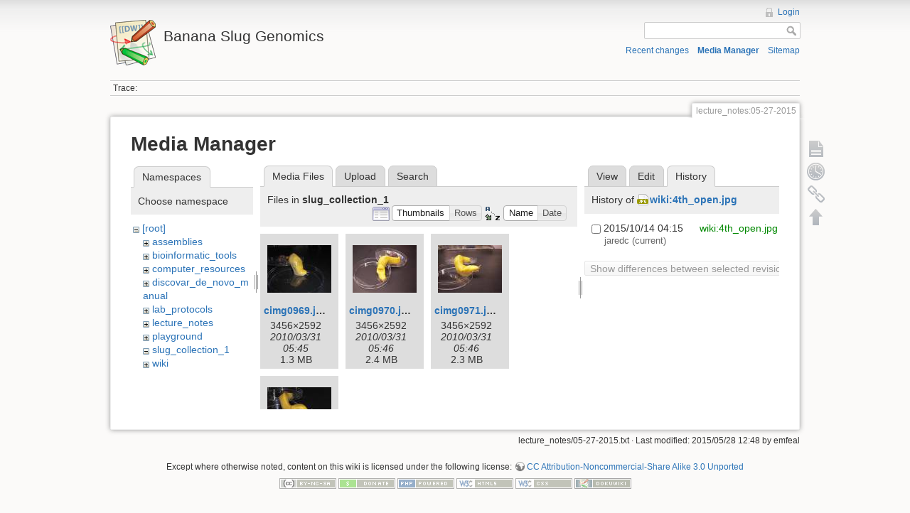

--- FILE ---
content_type: text/html; charset=utf-8
request_url: https://banana-slug.soe.ucsc.edu/lecture_notes:05-27-2015?ns=slug_collection_1&tab_files=files&do=media&tab_details=history&image=wiki%3A4th_open.jpg
body_size: 3991
content:
<!DOCTYPE html>
<html lang="en" dir="ltr" class="no-js">
<head>
    <meta charset="utf-8" />
    <title>lecture_notes:05-27-2015 [Banana Slug Genomics]</title>
    <script>(function(H){H.className=H.className.replace(/\bno-js\b/,'js')})(document.documentElement)</script>
    <meta name="generator" content="DokuWiki"/>
<meta name="robots" content="noindex,nofollow"/>
<link rel="search" type="application/opensearchdescription+xml" href="/lib/exe/opensearch.php" title="Banana Slug Genomics"/>
<link rel="start" href="/"/>
<link rel="contents" href="/lecture_notes:05-27-2015?do=index" title="Sitemap"/>
<link rel="alternate" type="application/rss+xml" title="Recent changes" href="/feed.php"/>
<link rel="alternate" type="application/rss+xml" title="Current namespace" href="/feed.php?mode=list&amp;ns=lecture_notes"/>
<link rel="alternate" type="text/html" title="Plain HTML" href="/_export/xhtml/lecture_notes:05-27-2015"/>
<link rel="alternate" type="text/plain" title="Wiki Markup" href="/_export/raw/lecture_notes:05-27-2015"/>
<link rel="stylesheet" type="text/css" href="/lib/exe/css.php?t=dokuwiki&amp;tseed=b31ffb0940898cc2bd2ba341be276149"/>
<script type="text/javascript">/*<![CDATA[*/var NS='lecture_notes';var JSINFO = {"id":"lecture_notes:05-27-2015","namespace":"lecture_notes","move_renameokay":false};
/*!]]>*/</script>
<script type="text/javascript" charset="utf-8" src="/lib/exe/js.php?tseed=b31ffb0940898cc2bd2ba341be276149"></script>
    <meta name="viewport" content="width=device-width,initial-scale=1" />
    <link rel="shortcut icon" href="/lib/tpl/dokuwiki/images/favicon.ico" />
<link rel="apple-touch-icon" href="/lib/tpl/dokuwiki/images/apple-touch-icon.png" />
    </head>

<body>
    <!--[if lte IE 7 ]><div id="IE7"><![endif]--><!--[if IE 8 ]><div id="IE8"><![endif]-->
    <div id="dokuwiki__site"><div id="dokuwiki__top" class="site dokuwiki mode_media tpl_dokuwiki     ">

        
<!-- ********** HEADER ********** -->
<div id="dokuwiki__header"><div class="pad group">

    
    <div class="headings group">
        <ul class="a11y skip">
            <li><a href="#dokuwiki__content">skip to content</a></li>
        </ul>

        <h1><a href="/start"  accesskey="h" title="[H]"><img src="/lib/tpl/dokuwiki/images/logo.png" width="64" height="64" alt="" /> <span>Banana Slug Genomics</span></a></h1>
            </div>

    <div class="tools group">
        <!-- USER TOOLS -->
                    <div id="dokuwiki__usertools">
                <h3 class="a11y">User Tools</h3>
                <ul>
                    <li><a href="/lecture_notes:05-27-2015?do=login&amp;sectok=62d02e63f9216bfe6ba7bbf7d0c694ec"  class="action login" rel="nofollow" title="Login">Login</a></li>                </ul>
            </div>
        
        <!-- SITE TOOLS -->
        <div id="dokuwiki__sitetools">
            <h3 class="a11y">Site Tools</h3>
            <form action="/start" accept-charset="utf-8" class="search" id="dw__search" method="get" role="search"><div class="no"><input type="hidden" name="do" value="search" /><input type="text" id="qsearch__in" accesskey="f" name="id" class="edit" title="[F]" /><input type="submit" value="Search" class="button" title="Search" /><div id="qsearch__out" class="ajax_qsearch JSpopup"></div></div></form>            <div class="mobileTools">
                <form action="/doku.php" method="get" accept-charset="utf-8"><div class="no"><input type="hidden" name="id" value="lecture_notes:05-27-2015" /><select name="do" class="edit quickselect" title="Tools"><option value="">Tools</option><optgroup label="Page Tools"><option value="">Show page</option><option value="revisions">Old revisions</option><option value="backlink">Backlinks</option></optgroup><optgroup label="Site Tools"><option value="recent">Recent changes</option><option value="media">Media Manager</option><option value="index">Sitemap</option></optgroup><optgroup label="User Tools"><option value="login">Login</option></optgroup></select><input type="submit" value="&gt;" /></div></form>            </div>
            <ul>
                <li><a href="/lecture_notes:05-27-2015?do=recent"  class="action recent" accesskey="r" rel="nofollow" title="Recent changes [R]">Recent changes</a></li><li><a href="/lecture_notes:05-27-2015?do=media&amp;ns=lecture_notes"  class="action media" rel="nofollow" title="Media Manager">Media Manager</a></li><li><a href="/lecture_notes:05-27-2015?do=index"  class="action index" accesskey="x" rel="nofollow" title="Sitemap [X]">Sitemap</a></li>            </ul>
        </div>

    </div>

    <!-- BREADCRUMBS -->
            <div class="breadcrumbs">
                                        <div class="trace"><span class="bchead">Trace:</span></div>
                    </div>
    
    
    <hr class="a11y" />
</div></div><!-- /header -->

        <div class="wrapper group">

            
            <!-- ********** CONTENT ********** -->
            <div id="dokuwiki__content"><div class="pad group">

                <div class="pageId"><span>lecture_notes:05-27-2015</span></div>

                <div class="page group">
                                                            <!-- wikipage start -->
                    <div id="mediamanager__page">
<h1>Media Manager</h1>
<div class="panel namespaces">
<h2>Namespaces</h2>
<div class="panelHeader">Choose namespace</div>
<div class="panelContent" id="media__tree">

<ul class="idx">
<li class="media level0 open"><img src="/lib/images/minus.gif" alt="−" /><div class="li"><a href="/lecture_notes:05-27-2015?ns=&amp;tab_files=files&amp;do=media&amp;tab_details=history&amp;image=wiki%3A4th_open.jpg" class="idx_dir">[root]</a></div>
<ul class="idx">
<li class="media level1 closed"><img src="/lib/images/plus.gif" alt="+" /><div class="li"><a href="/lecture_notes:05-27-2015?ns=assemblies&amp;tab_files=files&amp;do=media&amp;tab_details=history&amp;image=wiki%3A4th_open.jpg" class="idx_dir">assemblies</a></div></li>
<li class="media level1 closed"><img src="/lib/images/plus.gif" alt="+" /><div class="li"><a href="/lecture_notes:05-27-2015?ns=bioinformatic_tools&amp;tab_files=files&amp;do=media&amp;tab_details=history&amp;image=wiki%3A4th_open.jpg" class="idx_dir">bioinformatic_tools</a></div></li>
<li class="media level1 closed"><img src="/lib/images/plus.gif" alt="+" /><div class="li"><a href="/lecture_notes:05-27-2015?ns=computer_resources&amp;tab_files=files&amp;do=media&amp;tab_details=history&amp;image=wiki%3A4th_open.jpg" class="idx_dir">computer_resources</a></div></li>
<li class="media level1 closed"><img src="/lib/images/plus.gif" alt="+" /><div class="li"><a href="/lecture_notes:05-27-2015?ns=discovar_de_novo_manual&amp;tab_files=files&amp;do=media&amp;tab_details=history&amp;image=wiki%3A4th_open.jpg" class="idx_dir">discovar_de_novo_manual</a></div></li>
<li class="media level1 closed"><img src="/lib/images/plus.gif" alt="+" /><div class="li"><a href="/lecture_notes:05-27-2015?ns=lab_protocols&amp;tab_files=files&amp;do=media&amp;tab_details=history&amp;image=wiki%3A4th_open.jpg" class="idx_dir">lab_protocols</a></div></li>
<li class="media level1 closed"><img src="/lib/images/plus.gif" alt="+" /><div class="li"><a href="/lecture_notes:05-27-2015?ns=lecture_notes&amp;tab_files=files&amp;do=media&amp;tab_details=history&amp;image=wiki%3A4th_open.jpg" class="idx_dir">lecture_notes</a></div></li>
<li class="media level1 closed"><img src="/lib/images/plus.gif" alt="+" /><div class="li"><a href="/lecture_notes:05-27-2015?ns=playground&amp;tab_files=files&amp;do=media&amp;tab_details=history&amp;image=wiki%3A4th_open.jpg" class="idx_dir">playground</a></div></li>
<li class="media level1 open"><img src="/lib/images/minus.gif" alt="−" /><div class="li"><a href="/lecture_notes:05-27-2015?ns=slug_collection_1&amp;tab_files=files&amp;do=media&amp;tab_details=history&amp;image=wiki%3A4th_open.jpg" class="idx_dir">slug_collection_1</a></div></li>
<li class="media level1 closed"><img src="/lib/images/plus.gif" alt="+" /><div class="li"><a href="/lecture_notes:05-27-2015?ns=wiki&amp;tab_files=files&amp;do=media&amp;tab_details=history&amp;image=wiki%3A4th_open.jpg" class="idx_dir">wiki</a></div></li>
</ul></li>
</ul>
</div>
</div>
<div class="panel filelist">
<h2 class="a11y">Media Files</h2>
<ul class="tabs">
<li><strong>Media Files</strong></li>
<li><a href="/lecture_notes:05-27-2015?tab_files=upload&amp;do=media&amp;tab_details=history&amp;image=wiki%3A4th_open.jpg&amp;ns=slug_collection_1">Upload</a></li>
<li><a href="/lecture_notes:05-27-2015?tab_files=search&amp;do=media&amp;tab_details=history&amp;image=wiki%3A4th_open.jpg&amp;ns=slug_collection_1">Search</a></li>
</ul>
<div class="panelHeader">
<h3>Files in <strong>slug_collection_1</strong></h3>
<form class="options" method="get" action="/lecture_notes:05-27-2015" accept-charset="utf-8"><div class="no">
<input type="hidden" name="do" value="media" /><input type="hidden" name="tab_files" value="files" /><input type="hidden" name="tab_details" value="history" /><input type="hidden" name="image" value="wiki:4th_open.jpg" /><input type="hidden" name="ns" value="slug_collection_1" /><ul>
<li class="listType"><label class="thumbs" for="listType__thumbs"><input type="radio" id="listType__thumbs" name="list_dwmedia" value="thumbs" checked="checked" /> <span>Thumbnails</span></label>
<label class="rows" for="listType__rows"><input type="radio" id="listType__rows" name="list_dwmedia" value="rows" /> <span>Rows</span></label>
</li>
<li class="sortBy"><label class="name" for="sortBy__name"><input type="radio" id="sortBy__name" name="sort_dwmedia" value="name" checked="checked" /> <span>Name</span></label>
<label class="date" for="sortBy__date"><input type="radio" id="sortBy__date" name="sort_dwmedia" value="date" /> <span>Date</span></label>
</li>
<li><input type="submit" value="Apply" class="button" />
</li>
</ul>
</div></form>
</div>
<div class="panelContent">
<ul class="thumbs"><li><dl title="slug_collection_1:cimg0969.jpg">
<dt><a id="l_:slug_collection_1:cimg0969.jpg" class="image thumb" href="/lecture_notes:05-27-2015?image=slug_collection_1%3Acimg0969.jpg&amp;ns=slug_collection_1&amp;tab_details=view&amp;do=media&amp;tab_files=files"><img src="/_media/slug_collection_1:cimg0969.jpg?w=90&amp;h=67&amp;t=1270014348&amp;tok=df993f" alt="slug_collection_1:cimg0969.jpg" /></a></dt>
<dd class="name"><a href="/lecture_notes:05-27-2015?image=slug_collection_1%3Acimg0969.jpg&amp;ns=slug_collection_1&amp;tab_details=view&amp;do=media&amp;tab_files=files" id="h_:slug_collection_1:cimg0969.jpg">cimg0969.jpg</a></dd>
<dd class="size">3456&#215;2592</dd>
<dd class="date">2010/03/31 05:45</dd>
<dd class="filesize">1.3 MB</dd>
</dl></li>
<li><dl title="slug_collection_1:cimg0970.jpg">
<dt><a id="l_:slug_collection_1:cimg0970.jpg" class="image thumb" href="/lecture_notes:05-27-2015?image=slug_collection_1%3Acimg0970.jpg&amp;ns=slug_collection_1&amp;tab_details=view&amp;do=media&amp;tab_files=files"><img src="/_media/slug_collection_1:cimg0970.jpg?w=90&amp;h=67&amp;t=1270014400&amp;tok=de109e" alt="slug_collection_1:cimg0970.jpg" /></a></dt>
<dd class="name"><a href="/lecture_notes:05-27-2015?image=slug_collection_1%3Acimg0970.jpg&amp;ns=slug_collection_1&amp;tab_details=view&amp;do=media&amp;tab_files=files" id="h_:slug_collection_1:cimg0970.jpg">cimg0970.jpg</a></dd>
<dd class="size">3456&#215;2592</dd>
<dd class="date">2010/03/31 05:46</dd>
<dd class="filesize">2.4 MB</dd>
</dl></li>
<li><dl title="slug_collection_1:cimg0971.jpg">
<dt><a id="l_:slug_collection_1:cimg0971.jpg" class="image thumb" href="/lecture_notes:05-27-2015?image=slug_collection_1%3Acimg0971.jpg&amp;ns=slug_collection_1&amp;tab_details=view&amp;do=media&amp;tab_files=files"><img src="/_media/slug_collection_1:cimg0971.jpg?w=90&amp;h=67&amp;t=1270014407&amp;tok=009d3e" alt="slug_collection_1:cimg0971.jpg" /></a></dt>
<dd class="name"><a href="/lecture_notes:05-27-2015?image=slug_collection_1%3Acimg0971.jpg&amp;ns=slug_collection_1&amp;tab_details=view&amp;do=media&amp;tab_files=files" id="h_:slug_collection_1:cimg0971.jpg">cimg0971.jpg</a></dd>
<dd class="size">3456&#215;2592</dd>
<dd class="date">2010/03/31 05:46</dd>
<dd class="filesize">2.3 MB</dd>
</dl></li>
<li><dl title="slug_collection_1:cimg0972.jpg">
<dt><a id="l_:slug_collection_1:cimg0972.jpg" class="image thumb" href="/lecture_notes:05-27-2015?image=slug_collection_1%3Acimg0972.jpg&amp;ns=slug_collection_1&amp;tab_details=view&amp;do=media&amp;tab_files=files"><img src="/_media/slug_collection_1:cimg0972.jpg?w=90&amp;h=67&amp;t=1270014416&amp;tok=b2d84e" alt="slug_collection_1:cimg0972.jpg" /></a></dt>
<dd class="name"><a href="/lecture_notes:05-27-2015?image=slug_collection_1%3Acimg0972.jpg&amp;ns=slug_collection_1&amp;tab_details=view&amp;do=media&amp;tab_files=files" id="h_:slug_collection_1:cimg0972.jpg">cimg0972.jpg</a></dd>
<dd class="size">3456&#215;2592</dd>
<dd class="date">2010/03/31 05:46</dd>
<dd class="filesize">1.5 MB</dd>
</dl></li>
</ul>
</div>
</div>
<div class="panel file">
<h2 class="a11y">File</h2>
<ul class="tabs">
<li><a href="/lecture_notes:05-27-2015?tab_details=view&amp;do=media&amp;tab_files=files&amp;image=wiki%3A4th_open.jpg&amp;ns=slug_collection_1">View</a></li>
<li><a href="/lecture_notes:05-27-2015?tab_details=edit&amp;do=media&amp;tab_files=files&amp;image=wiki%3A4th_open.jpg&amp;ns=slug_collection_1">Edit</a></li>
<li><strong>History</strong></li>
</ul>
<div class="panelHeader"><h3>History of <strong><a href="/_media/wiki:4th_open.jpg" class="select mediafile mf_jpg" title="View original file">wiki:4th_open.jpg</a></strong></h3></div>
<div class="panelContent">
<form id="page__revisions" class="changes" action="/lecture_notes:05-27-2015?image=wiki%3A4th_open.jpg&amp;do=media&amp;tab_files=files&amp;tab_details=history&amp;ns=slug_collection_1" method="post" accept-charset="utf-8"><div class="no">
<input type="hidden" name="sectok" value="62d02e63f9216bfe6ba7bbf7d0c694ec" /><input type="hidden" name="mediado" value="diff" /><ul >
<li >
<div class="li">
<input type="checkbox" name="rev2[]" value="current"/>
<span class="date">
2015/10/14 04:15</span>
<img src="/lib/images/blank.gif" width="15" height="11" alt="" /><a class="wikilink1" href="/lecture_notes:05-27-2015?image=wiki%3A4th_open.jpg&amp;tab_details=view&amp;do=media&amp;tab_files=files&amp;ns=slug_collection_1">
wiki:4th_open.jpg</a>
<div >
<span class="user">
jaredc</span>
(current)</div>
</div>
</li>
</ul>
<input type="submit" value="Show differences between selected revisions" class="button" />
</div></form>
<div class="pagenav"></div></div>
</div>
</div>

                    <!-- wikipage stop -->
                                    </div>

                <div class="docInfo"><bdi>lecture_notes/05-27-2015.txt</bdi> · Last modified: 2015/05/28 12:48 by <bdi>emfeal</bdi></div>

                            </div></div><!-- /content -->

            <hr class="a11y" />

            <!-- PAGE ACTIONS -->
            <div id="dokuwiki__pagetools">
                <h3 class="a11y">Page Tools</h3>
                <div class="tools">
                    <ul>
                        <li><a href="/lecture_notes:05-27-2015?do="  class="action show" accesskey="v" rel="nofollow" title="Show page [V]"><span>Show page</span></a></li><li><a href="/lecture_notes:05-27-2015?do=revisions"  class="action revs" accesskey="o" rel="nofollow" title="Old revisions [O]"><span>Old revisions</span></a></li><li><a href="/lecture_notes:05-27-2015?do=backlink"  class="action backlink" rel="nofollow" title="Backlinks"><span>Backlinks</span></a></li><li class="plugin_move_page"><a href=""><span>Rename Page</span></a></li><li><a href="#dokuwiki__top"  class="action top" accesskey="t" rel="nofollow" title="Back to top [T]"><span>Back to top</span></a></li>                    </ul>
                </div>
            </div>
        </div><!-- /wrapper -->

        
<!-- ********** FOOTER ********** -->
<div id="dokuwiki__footer"><div class="pad">
    <div class="license">Except where otherwise noted, content on this wiki is licensed under the following license: <bdi><a href="http://creativecommons.org/licenses/by-nc-sa/3.0/" rel="license" class="urlextern">CC Attribution-Noncommercial-Share Alike 3.0 Unported</a></bdi></div>
    <div class="buttons">
        <a href="http://creativecommons.org/licenses/by-nc-sa/3.0/" rel="license"><img src="/lib/images/license/button/cc-by-nc-sa.png" alt="CC Attribution-Noncommercial-Share Alike 3.0 Unported" /></a>        <a href="http://www.dokuwiki.org/donate" title="Donate" ><img
            src="/lib/tpl/dokuwiki/images/button-donate.gif" width="80" height="15" alt="Donate" /></a>
        <a href="http://www.php.net" title="Powered by PHP" ><img
            src="/lib/tpl/dokuwiki/images/button-php.gif" width="80" height="15" alt="Powered by PHP" /></a>
        <a href="http://validator.w3.org/check/referer" title="Valid HTML5" ><img
            src="/lib/tpl/dokuwiki/images/button-html5.png" width="80" height="15" alt="Valid HTML5" /></a>
        <a href="http://jigsaw.w3.org/css-validator/check/referer?profile=css3" title="Valid CSS" ><img
            src="/lib/tpl/dokuwiki/images/button-css.png" width="80" height="15" alt="Valid CSS" /></a>
        <a href="http://dokuwiki.org/" title="Driven by DokuWiki" ><img
            src="/lib/tpl/dokuwiki/images/button-dw.png" width="80" height="15" alt="Driven by DokuWiki" /></a>
    </div>
</div></div><!-- /footer -->

    </div></div><!-- /site -->

    <div class="no"><img src="/lib/exe/indexer.php?id=lecture_notes%3A05-27-2015&amp;1770101275" width="2" height="1" alt="" /></div>
    <div id="screen__mode" class="no"></div>    <!--[if ( lte IE 7 | IE 8 ) ]></div><![endif]-->
</body>
</html>
